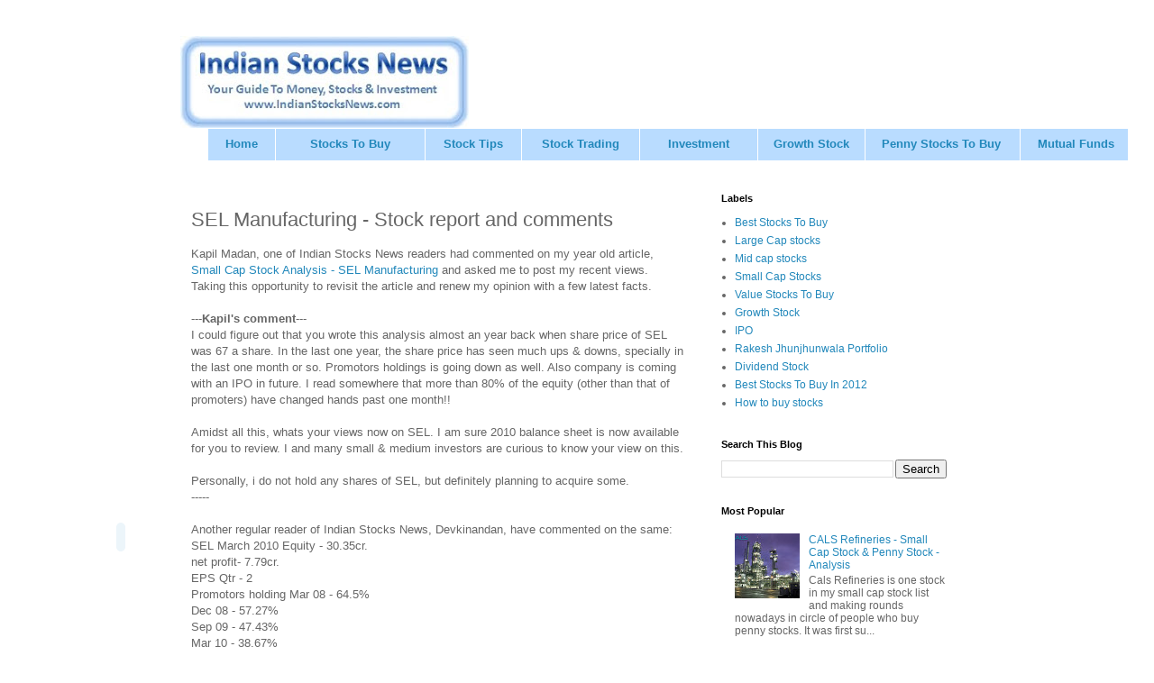

--- FILE ---
content_type: text/html; charset=UTF-8
request_url: https://www.indianstocksnews.com/2010/07/kapil-madan-one-of-indian-stocks-news.html
body_size: 15489
content:
<!DOCTYPE html>
<html class='v2' dir='ltr' lang='en' xmlns='http://www.w3.org/1999/xhtml' xmlns:b='http://www.google.com/2005/gml/b' xmlns:data='http://www.google.com/2005/gml/data' xmlns:expr='http://www.google.com/2005/gml/expr'>
<head>
<link href='https://www.blogger.com/static/v1/widgets/335934321-css_bundle_v2.css' rel='stylesheet' type='text/css'/>
<meta content='width=1100' name='viewport'/>
<meta content='text/html; charset=UTF-8' http-equiv='Content-Type'/>
<meta content='blogger' name='generator'/>
<link href='https://www.indianstocksnews.com/favicon.ico' rel='icon' type='image/x-icon'/>
<link href='https://www.indianstocksnews.com/2010/07/kapil-madan-one-of-indian-stocks-news.html' rel='canonical'/>
<link rel="alternate" type="application/atom+xml" title="IndianStocksNews.com - Atom" href="https://www.indianstocksnews.com/feeds/posts/default" />
<link rel="alternate" type="application/rss+xml" title="IndianStocksNews.com - RSS" href="https://www.indianstocksnews.com/feeds/posts/default?alt=rss" />
<link rel="service.post" type="application/atom+xml" title="IndianStocksNews.com - Atom" href="https://www.blogger.com/feeds/8250945142626504475/posts/default" />

<link rel="alternate" type="application/atom+xml" title="IndianStocksNews.com - Atom" href="https://www.indianstocksnews.com/feeds/6045063875369372562/comments/default" />
<!--Can't find substitution for tag [blog.ieCssRetrofitLinks]-->
<meta content='https://www.indianstocksnews.com/2010/07/kapil-madan-one-of-indian-stocks-news.html' property='og:url'/>
<meta content='SEL Manufacturing - Stock report and comments' property='og:title'/>
<meta content='' property='og:description'/>
<title>IndianStocksNews.com: SEL Manufacturing - Stock report and comments</title>
<script async='async' data-ad-client='ca-pub-1005180517787882' src='https://pagead2.googlesyndication.com/pagead/js/adsbygoogle.js'></script>
<style id='page-skin-1' type='text/css'><!--
/*
-----------------------------------------------
Blogger Template Style
Name:     Simple
Designer: Blogger
URL:      www.blogger.com
----------------------------------------------- */
/* Variable definitions
====================
<Variable name="keycolor" description="Main Color" type="color" default="#66bbdd"/>
<Group description="Page Text" selector="body">
<Variable name="body.font" description="Font" type="font"
default="normal normal 12px Arial, Tahoma, Helvetica, FreeSans, sans-serif"/>
<Variable name="body.text.color" description="Text Color" type="color" default="#222222"/>
</Group>
<Group description="Backgrounds" selector=".body-fauxcolumns-outer">
<Variable name="body.background.color" description="Outer Background" type="color" default="#66bbdd"/>
<Variable name="content.background.color" description="Main Background" type="color" default="#ffffff"/>
<Variable name="header.background.color" description="Header Background" type="color" default="transparent"/>
</Group>
<Group description="Links" selector=".main-outer">
<Variable name="link.color" description="Link Color" type="color" default="#2288bb"/>
<Variable name="link.visited.color" description="Visited Color" type="color" default="#888888"/>
<Variable name="link.hover.color" description="Hover Color" type="color" default="#33aaff"/>
</Group>
<Group description="Blog Title" selector=".header h1">
<Variable name="header.font" description="Font" type="font"
default="normal normal 60px Arial, Tahoma, Helvetica, FreeSans, sans-serif"/>
<Variable name="header.text.color" description="Title Color" type="color" default="#3399bb" />
</Group>
<Group description="Blog Description" selector=".header .description">
<Variable name="description.text.color" description="Description Color" type="color"
default="#777777" />
</Group>
<Group description="Tabs Text" selector=".tabs-inner .widget li a">
<Variable name="tabs.font" description="Font" type="font"
default="normal normal 14px Arial, Tahoma, Helvetica, FreeSans, sans-serif"/>
<Variable name="tabs.text.color" description="Text Color" type="color" default="#999999"/>
<Variable name="tabs.selected.text.color" description="Selected Color" type="color" default="#000000"/>
</Group>
<Group description="Tabs Background" selector=".tabs-outer .PageList">
<Variable name="tabs.background.color" description="Background Color" type="color" default="#f5f5f5"/>
<Variable name="tabs.selected.background.color" description="Selected Color" type="color" default="#eeeeee"/>
</Group>
<Group description="Post Title" selector="h3.post-title, .comments h4">
<Variable name="post.title.font" description="Font" type="font"
default="normal normal 22px Arial, Tahoma, Helvetica, FreeSans, sans-serif"/>
</Group>
<Group description="Date Header" selector=".date-header">
<Variable name="date.header.color" description="Text Color" type="color"
default="#666666"/>
<Variable name="date.header.background.color" description="Background Color" type="color"
default="transparent"/>
<Variable name="date.header.font" description="Text Font" type="font"
default="normal bold 11px Arial, Tahoma, Helvetica, FreeSans, sans-serif"/>
<Variable name="date.header.padding" description="Date Header Padding" type="string" default="inherit"/>
<Variable name="date.header.letterspacing" description="Date Header Letter Spacing" type="string" default="inherit"/>
<Variable name="date.header.margin" description="Date Header Margin" type="string" default="inherit"/>
</Group>
<Group description="Post Footer" selector=".post-footer">
<Variable name="post.footer.text.color" description="Text Color" type="color" default="#666666"/>
<Variable name="post.footer.background.color" description="Background Color" type="color"
default="#f9f9f9"/>
<Variable name="post.footer.border.color" description="Shadow Color" type="color" default="#eeeeee"/>
</Group>
<Group description="Gadgets" selector="h2">
<Variable name="widget.title.font" description="Title Font" type="font"
default="normal bold 11px Arial, Tahoma, Helvetica, FreeSans, sans-serif"/>
<Variable name="widget.title.text.color" description="Title Color" type="color" default="#000000"/>
<Variable name="widget.alternate.text.color" description="Alternate Color" type="color" default="#999999"/>
</Group>
<Group description="Images" selector=".main-inner">
<Variable name="image.background.color" description="Background Color" type="color" default="#ffffff"/>
<Variable name="image.border.color" description="Border Color" type="color" default="#eeeeee"/>
<Variable name="image.text.color" description="Caption Text Color" type="color" default="#666666"/>
</Group>
<Group description="Accents" selector=".content-inner">
<Variable name="body.rule.color" description="Separator Line Color" type="color" default="#eeeeee"/>
<Variable name="tabs.border.color" description="Tabs Border Color" type="color" default="transparent"/>
</Group>
<Variable name="body.background" description="Body Background" type="background"
color="#ffffff" default="$(color) none repeat scroll top left"/>
<Variable name="body.background.override" description="Body Background Override" type="string" default=""/>
<Variable name="body.background.gradient.cap" description="Body Gradient Cap" type="url"
default="url(https://resources.blogblog.com/blogblog/data/1kt/simple/gradients_light.png)"/>
<Variable name="body.background.gradient.tile" description="Body Gradient Tile" type="url"
default="url(https://resources.blogblog.com/blogblog/data/1kt/simple/body_gradient_tile_light.png)"/>
<Variable name="content.background.color.selector" description="Content Background Color Selector" type="string" default=".content-inner"/>
<Variable name="content.padding" description="Content Padding" type="length" default="10px" min="0" max="100px"/>
<Variable name="content.padding.horizontal" description="Content Horizontal Padding" type="length" default="10px" min="0" max="100px"/>
<Variable name="content.shadow.spread" description="Content Shadow Spread" type="length" default="40px" min="0" max="100px"/>
<Variable name="content.shadow.spread.webkit" description="Content Shadow Spread (WebKit)" type="length" default="5px" min="0" max="100px"/>
<Variable name="content.shadow.spread.ie" description="Content Shadow Spread (IE)" type="length" default="10px" min="0" max="100px"/>
<Variable name="main.border.width" description="Main Border Width" type="length" default="0" min="0" max="10px"/>
<Variable name="header.background.gradient" description="Header Gradient" type="url" default="none"/>
<Variable name="header.shadow.offset.left" description="Header Shadow Offset Left" type="length" default="-1px" min="-50px" max="50px"/>
<Variable name="header.shadow.offset.top" description="Header Shadow Offset Top" type="length" default="-1px" min="-50px" max="50px"/>
<Variable name="header.shadow.spread" description="Header Shadow Spread" type="length" default="1px" min="0" max="100px"/>
<Variable name="header.padding" description="Header Padding" type="length" default="30px" min="0" max="100px"/>
<Variable name="header.border.size" description="Header Border Size" type="length" default="1px" min="0" max="10px"/>
<Variable name="header.bottom.border.size" description="Header Bottom Border Size" type="length" default="1px" min="0" max="10px"/>
<Variable name="header.border.horizontalsize" description="Header Horizontal Border Size" type="length" default="0" min="0" max="10px"/>
<Variable name="description.text.size" description="Description Text Size" type="string" default="140%"/>
<Variable name="tabs.margin.top" description="Tabs Margin Top" type="length" default="0" min="0" max="100px"/>
<Variable name="tabs.margin.side" description="Tabs Side Margin" type="length" default="30px" min="0" max="100px"/>
<Variable name="tabs.background.gradient" description="Tabs Background Gradient" type="url"
default="url(https://resources.blogblog.com/blogblog/data/1kt/simple/gradients_light.png)"/>
<Variable name="tabs.border.width" description="Tabs Border Width" type="length" default="1px" min="0" max="10px"/>
<Variable name="tabs.bevel.border.width" description="Tabs Bevel Border Width" type="length" default="1px" min="0" max="10px"/>
<Variable name="post.margin.bottom" description="Post Bottom Margin" type="length" default="25px" min="0" max="100px"/>
<Variable name="image.border.small.size" description="Image Border Small Size" type="length" default="2px" min="0" max="10px"/>
<Variable name="image.border.large.size" description="Image Border Large Size" type="length" default="5px" min="0" max="10px"/>
<Variable name="page.width.selector" description="Page Width Selector" type="string" default=".region-inner"/>
<Variable name="page.width" description="Page Width" type="string" default="auto"/>
<Variable name="main.section.margin" description="Main Section Margin" type="length" default="15px" min="0" max="100px"/>
<Variable name="main.padding" description="Main Padding" type="length" default="15px" min="0" max="100px"/>
<Variable name="main.padding.top" description="Main Padding Top" type="length" default="30px" min="0" max="100px"/>
<Variable name="main.padding.bottom" description="Main Padding Bottom" type="length" default="30px" min="0" max="100px"/>
<Variable name="paging.background"
color="#ffffff"
description="Background of blog paging area" type="background"
default="transparent none no-repeat scroll top center"/>
<Variable name="footer.bevel" description="Bevel border length of footer" type="length" default="0" min="0" max="10px"/>
<Variable name="mobile.background.overlay" description="Mobile Background Overlay" type="string"
default="transparent none repeat scroll top left"/>
<Variable name="mobile.background.size" description="Mobile Background Size" type="string" default="auto"/>
<Variable name="mobile.button.color" description="Mobile Button Color" type="color" default="#ffffff" />
<Variable name="startSide" description="Side where text starts in blog language" type="automatic" default="left"/>
<Variable name="endSide" description="Side where text ends in blog language" type="automatic" default="right"/>
*/
/* Content
----------------------------------------------- */
body {
font: normal normal 12px 'Trebuchet MS', Trebuchet, Verdana, sans-serif;
color: #666666;
background: #ffffff none repeat scroll top left;
padding: 0 0 0 0;
}
html body .region-inner {
min-width: 0;
max-width: 100%;
width: auto;
}
h2 {
font-size: 22px;
}
a:link {
text-decoration:none;
color: #2288bb;
}
a:visited {
text-decoration:none;
color: #888888;
}
a:hover {
text-decoration:underline;
color: #33aaff;
}
.body-fauxcolumn-outer .fauxcolumn-inner {
background: transparent none repeat scroll top left;
_background-image: none;
}
.body-fauxcolumn-outer .cap-top {
position: absolute;
z-index: 1;
height: 400px;
width: 100%;
}
.body-fauxcolumn-outer .cap-top .cap-left {
width: 100%;
background: transparent none repeat-x scroll top left;
_background-image: none;
}
.content-outer {
-moz-box-shadow: 0 0 0 rgba(0, 0, 0, .15);
-webkit-box-shadow: 0 0 0 rgba(0, 0, 0, .15);
-goog-ms-box-shadow: 0 0 0 #333333;
box-shadow: 0 0 0 rgba(0, 0, 0, .15);
margin-bottom: 1px;
}
.content-inner {
padding: 10px 40px;
}
.content-inner {
background-color: #ffffff;
}
/* Header
----------------------------------------------- */
.header-outer {
background: transparent none repeat-x scroll 0 -400px;
_background-image: none;
}
.Header h1 {
font: normal normal 40px 'Trebuchet MS',Trebuchet,Verdana,sans-serif;
color: #000000;
text-shadow: 0 0 0 rgba(0, 0, 0, .2);
}
.Header h1 a {
color: #000000;
}
.Header .description {
font-size: 18px;
color: #000000;
}
.header-inner .Header .titlewrapper {
padding: 22px 0;
}
.header-inner .Header .descriptionwrapper {
padding: 0 0;
}
/* Tabs
----------------------------------------------- */
.tabs-inner .section:first-child {
border-top: 0 solid #dddddd;
}
.tabs-inner .section:first-child ul {
margin-top: -1px;
border-top: 1px solid #dddddd;
border-left: 1px solid #dddddd;
border-right: 1px solid #dddddd;
}
.tabs-inner .widget ul {
background: transparent none repeat-x scroll 0 -800px;
_background-image: none;
border-bottom: 1px solid #dddddd;
margin-top: 0;
margin-left: -30px;
margin-right: -30px;
}
.tabs-inner .widget li a {
display: inline-block;
padding: .6em 1em;
font: normal normal 12px 'Trebuchet MS', Trebuchet, Verdana, sans-serif;
color: #000000;
border-left: 1px solid #ffffff;
border-right: 1px solid #dddddd;
}
.tabs-inner .widget li:first-child a {
border-left: none;
}
.tabs-inner .widget li.selected a, .tabs-inner .widget li a:hover {
color: #000000;
background-color: #eeeeee;
text-decoration: none;
}
/* Columns
----------------------------------------------- */
.main-outer {
border-top: 0 solid transparent;
}
.fauxcolumn-left-outer .fauxcolumn-inner {
border-right: 1px solid transparent;
}
.fauxcolumn-right-outer .fauxcolumn-inner {
border-left: 1px solid transparent;
}
/* Headings
----------------------------------------------- */
div.widget > h2,
div.widget h2.title {
margin: 0 0 1em 0;
font: normal bold 11px 'Trebuchet MS',Trebuchet,Verdana,sans-serif;
color: #000000;
}
/* Widgets
----------------------------------------------- */
.widget .zippy {
color: #999999;
text-shadow: 2px 2px 1px rgba(0, 0, 0, .1);
}
.widget .popular-posts ul {
list-style: none;
}
/* Posts
----------------------------------------------- */
h2.date-header {
font: normal bold 11px Arial, Tahoma, Helvetica, FreeSans, sans-serif;
}
.date-header span {
background-color: #bbbbbb;
color: #ffffff;
padding: 0.4em;
letter-spacing: 3px;
margin: inherit;
}
.main-inner {
padding-top: 35px;
padding-bottom: 65px;
}
.main-inner .column-center-inner {
padding: 0 0;
}
.main-inner .column-center-inner .section {
margin: 0 1em;
}
.post {
margin: 0 0 45px 0;
}
h3.post-title, .comments h4 {
font: normal normal 22px 'Trebuchet MS',Trebuchet,Verdana,sans-serif;
margin: .75em 0 0;
}
.post-body {
font-size: 110%;
line-height: 1.4;
position: relative;
}
.post-body img, .post-body .tr-caption-container, .Profile img, .Image img,
.BlogList .item-thumbnail img {
padding: 2px;
background: #ffffff;
border: 1px solid #eeeeee;
-moz-box-shadow: 1px 1px 5px rgba(0, 0, 0, .1);
-webkit-box-shadow: 1px 1px 5px rgba(0, 0, 0, .1);
box-shadow: 1px 1px 5px rgba(0, 0, 0, .1);
}
.post-body img, .post-body .tr-caption-container {
padding: 5px;
}
.post-body .tr-caption-container {
color: #666666;
}
.post-body .tr-caption-container img {
padding: 0;
background: transparent;
border: none;
-moz-box-shadow: 0 0 0 rgba(0, 0, 0, .1);
-webkit-box-shadow: 0 0 0 rgba(0, 0, 0, .1);
box-shadow: 0 0 0 rgba(0, 0, 0, .1);
}
.post-header {
margin: 0 0 1.5em;
line-height: 1.6;
font-size: 90%;
}
.post-footer {
margin: 20px -2px 0;
padding: 5px 10px;
color: #666666;
background-color: #eeeeee;
border-bottom: 1px solid #eeeeee;
line-height: 1.6;
font-size: 90%;
}
#comments .comment-author {
padding-top: 1.5em;
border-top: 1px solid transparent;
background-position: 0 1.5em;
}
#comments .comment-author:first-child {
padding-top: 0;
border-top: none;
}
.avatar-image-container {
margin: .2em 0 0;
}
#comments .avatar-image-container img {
border: 1px solid #eeeeee;
}
/* Comments
----------------------------------------------- */
.comments .comments-content .icon.blog-author {
background-repeat: no-repeat;
background-image: url([data-uri]);
}
.comments .comments-content .loadmore a {
border-top: 1px solid #999999;
border-bottom: 1px solid #999999;
}
.comments .comment-thread.inline-thread {
background-color: #eeeeee;
}
.comments .continue {
border-top: 2px solid #999999;
}
/* Accents
---------------------------------------------- */
.section-columns td.columns-cell {
border-left: 1px solid transparent;
}
.blog-pager {
background: transparent url(https://resources.blogblog.com/blogblog/data/1kt/simple/paging_dot.png) repeat-x scroll top center;
}
.blog-pager-older-link, .home-link,
.blog-pager-newer-link {
background-color: #ffffff;
padding: 5px;
}
.footer-outer {
border-top: 1px dashed #bbbbbb;
}
/* Mobile
----------------------------------------------- */
body.mobile  {
background-size: auto;
}
.mobile .body-fauxcolumn-outer {
background: transparent none repeat scroll top left;
}
.mobile .body-fauxcolumn-outer .cap-top {
background-size: 100% auto;
}
.mobile .content-outer {
-webkit-box-shadow: 0 0 3px rgba(0, 0, 0, .15);
box-shadow: 0 0 3px rgba(0, 0, 0, .15);
}
.mobile .tabs-inner .widget ul {
margin-left: 0;
margin-right: 0;
}
.mobile .post {
margin: 0;
}
.mobile .main-inner .column-center-inner .section {
margin: 0;
}
.mobile .date-header span {
padding: 0.1em 10px;
margin: 0 -10px;
}
.mobile h3.post-title {
margin: 0;
}
.mobile .blog-pager {
background: transparent none no-repeat scroll top center;
}
.mobile .footer-outer {
border-top: none;
}
.mobile .main-inner, .mobile .footer-inner {
background-color: #ffffff;
}
.mobile-index-contents {
color: #666666;
}
.mobile-link-button {
background-color: #2288bb;
}
.mobile-link-button a:link, .mobile-link-button a:visited {
color: #ffffff;
}
.mobile .tabs-inner .section:first-child {
border-top: none;
}
.mobile .tabs-inner .PageList .widget-content {
background-color: #eeeeee;
color: #000000;
border-top: 1px solid #dddddd;
border-bottom: 1px solid #dddddd;
}
.mobile .tabs-inner .PageList .widget-content .pagelist-arrow {
border-left: 1px solid #dddddd;
}

--></style>
<style id='template-skin-1' type='text/css'><!--
body {
min-width: 960px;
}
.content-outer, .content-fauxcolumn-outer, .region-inner {
min-width: 960px;
max-width: 960px;
_width: 960px;
}
.main-inner .columns {
padding-left: 0;
padding-right: 310px;
}
.main-inner .fauxcolumn-center-outer {
left: 0;
right: 310px;
/* IE6 does not respect left and right together */
_width: expression(this.parentNode.offsetWidth -
parseInt("0") -
parseInt("310px") + 'px');
}
.main-inner .fauxcolumn-left-outer {
width: 0;
}
.main-inner .fauxcolumn-right-outer {
width: 310px;
}
.main-inner .column-left-outer {
width: 0;
right: 100%;
margin-left: -0;
}
.main-inner .column-right-outer {
width: 310px;
margin-right: -310px;
}
#layout {
min-width: 0;
}
#layout .content-outer {
min-width: 0;
width: 800px;
}
#layout .region-inner {
min-width: 0;
width: auto;
}
body#layout div.add_widget {
padding: 8px;
}
body#layout div.add_widget a {
margin-left: 32px;
}
--></style>
<link href='https://www.blogger.com/dyn-css/authorization.css?targetBlogID=8250945142626504475&amp;zx=ab583b57-c23d-431d-9054-e9d2a1fea6fa' media='none' onload='if(media!=&#39;all&#39;)media=&#39;all&#39;' rel='stylesheet'/><noscript><link href='https://www.blogger.com/dyn-css/authorization.css?targetBlogID=8250945142626504475&amp;zx=ab583b57-c23d-431d-9054-e9d2a1fea6fa' rel='stylesheet'/></noscript>
<meta name='google-adsense-platform-account' content='ca-host-pub-1556223355139109'/>
<meta name='google-adsense-platform-domain' content='blogspot.com'/>

</head>
<body class='loading'>
<div class='navbar no-items section' id='navbar' name='Navbar'>
</div>
<div class='body-fauxcolumns'>
<div class='fauxcolumn-outer body-fauxcolumn-outer'>
<div class='cap-top'>
<div class='cap-left'></div>
<div class='cap-right'></div>
</div>
<div class='fauxborder-left'>
<div class='fauxborder-right'></div>
<div class='fauxcolumn-inner'>
</div>
</div>
<div class='cap-bottom'>
<div class='cap-left'></div>
<div class='cap-right'></div>
</div>
</div>
</div>
<div class='content'>
<div class='content-fauxcolumns'>
<div class='fauxcolumn-outer content-fauxcolumn-outer'>
<div class='cap-top'>
<div class='cap-left'></div>
<div class='cap-right'></div>
</div>
<div class='fauxborder-left'>
<div class='fauxborder-right'></div>
<div class='fauxcolumn-inner'>
</div>
</div>
<div class='cap-bottom'>
<div class='cap-left'></div>
<div class='cap-right'></div>
</div>
</div>
</div>
<div class='content-outer'>
<div class='content-cap-top cap-top'>
<div class='cap-left'></div>
<div class='cap-right'></div>
</div>
<div class='fauxborder-left content-fauxborder-left'>
<div class='fauxborder-right content-fauxborder-right'></div>
<div class='content-inner'>
<header>
<div class='header-outer'>
<div class='header-cap-top cap-top'>
<div class='cap-left'></div>
<div class='cap-right'></div>
</div>
<div class='fauxborder-left header-fauxborder-left'>
<div class='fauxborder-right header-fauxborder-right'></div>
<div class='region-inner header-inner'>
<div class='header section' id='header' name='Header'><div class='widget Header' data-version='1' id='Header1'>
<div id='header-inner'>
<a href='https://www.indianstocksnews.com/' style='display: block'>
<img alt='IndianStocksNews.com' height='102px; ' id='Header1_headerimg' src='https://blogger.googleusercontent.com/img/b/R29vZ2xl/AVvXsEhfNSo_R0a_1NyMGoxGA76f35d37pdwCEZs8sTgycM3V3A25dfGLk-mRjD7Wp16UCxHfsEpgQkpsmKvd52jDNWqmwRfxpUpDDP8bQ6DIT1RvIYlnH33xSWZGv3QzDLaVgLTwHyDhreuJcJb/s1600/Indian+Stocks+News+-+Best+Stocks+To+Buy.JPG' style='display: block' width='320px; '/>
</a>
</div>
</div></div>
</div>
</div>
<div class='header-cap-bottom cap-bottom'>
<div class='cap-left'></div>
<div class='cap-right'></div>
</div>
</div>
</header>
<div class='tabs-outer'>
<div class='tabs-cap-top cap-top'>
<div class='cap-left'></div>
<div class='cap-right'></div>
</div>
<div class='fauxborder-left tabs-fauxborder-left'>
<div class='fauxborder-right tabs-fauxborder-right'></div>
<div class='region-inner tabs-inner'>
<div class='tabs section' id='crosscol' name='Cross-Column'><div class='widget HTML' data-version='1' id='HTML5'>
<div class='widget-content'>
<table border="0" width="1022" cellspacing="1" cellpadding="5">
  <tr bgcolor="#B9DCFF" align="center"> 
    <td valign="middle" width="53" height="25"><font color="#FFFFFF"><strong><font face="Geneva, Arial, Helvetica, sans-serif" size="2"><a style="text-decoration: none" href="http://www.Indianstocksnews.com">Home</a></font></strong></font></td>
    <td valign="middle" width="130" height="25"><font color="#FFFFFF"><strong><font face="Geneva, Arial, Helvetica, sans-serif" size="2"><a color="#FFFFFF" style="text-decoration: none" href="http://www.indianstocksnews.com/2012/01/best-stocks-to-buy-in-2012.html">Stocks To Buy</a></font></strong></font></td>
    <td valign="middle" width="80" height="25"><font color="#FFFFFF"><strong><font face="Geneva, Arial, Helvetica, sans-serif" size="2"><a style="text-decoration: none" href="http://www.indianstocksnews.com/p/stock-market-trading-tips-buy-stocks.html">      Stock Tips</a></font></strong></font></td>    <td valign="middle" width="100" height="25"><font color="#FFFFFF"><strong><font face="Geneva, Arial, Helvetica, sans-serif" size="2"><a style="text-decoration: none" href="http://www.indianstocksnews.com/search/label/Stock%20Trading">Stock Trading</a></font></strong></font></td>
    <td valign="middle" width="100" height="25"><font color="#FFFFFF"><strong><font face="Geneva, Arial, Helvetica, sans-serif" size="2"><a style="text-decoration: none" href="http://www.indianstocksnews.com/search/label/Investment%20Management">Investment   </a></font></strong></font></td> <td valign="middle" width="90" height="25"><font color="#FFFFFF"><strong><font face="Geneva, Arial, Helvetica, sans-serif" size="2"><a style="text-decoration: none" href="http://www.indianstocksnews.com/search/label/Growth%20Stock">Growth Stock</a></font></strong></font></td>
<td valign="middle" width="134" height="25"><font face="Geneva, Arial, Helvetica, sans-serif" color="#FFFFFF" size="2"><strong><a style="text-decoration: none" href="http://www.indianstocksnews.com/search/label/Penny%20Stocks%20To%20Buy">Penny   Stocks To Buy</a></strong>&nbsp;</font></td>
    <td valign="middle" width="90" height="25"><font face="Geneva, Arial, Helvetica, sans-serif" color="#FFFFFF" size="2">&nbsp;<strong><a style="text-decoration: none" href="http://www.indianstocksnews.com/search/label/Mutual%20Funds">Mutual 
      Funds</a></strong></font></td>
    </tr>
</table>
</div>
<div class='clear'></div>
</div></div>
<div class='tabs no-items section' id='crosscol-overflow' name='Cross-Column 2'></div>
</div>
</div>
<div class='tabs-cap-bottom cap-bottom'>
<div class='cap-left'></div>
<div class='cap-right'></div>
</div>
</div>
<div class='main-outer'>
<div class='main-cap-top cap-top'>
<div class='cap-left'></div>
<div class='cap-right'></div>
</div>
<div class='fauxborder-left main-fauxborder-left'>
<div class='fauxborder-right main-fauxborder-right'></div>
<div class='region-inner main-inner'>
<div class='columns fauxcolumns'>
<div class='fauxcolumn-outer fauxcolumn-center-outer'>
<div class='cap-top'>
<div class='cap-left'></div>
<div class='cap-right'></div>
</div>
<div class='fauxborder-left'>
<div class='fauxborder-right'></div>
<div class='fauxcolumn-inner'>
</div>
</div>
<div class='cap-bottom'>
<div class='cap-left'></div>
<div class='cap-right'></div>
</div>
</div>
<div class='fauxcolumn-outer fauxcolumn-left-outer'>
<div class='cap-top'>
<div class='cap-left'></div>
<div class='cap-right'></div>
</div>
<div class='fauxborder-left'>
<div class='fauxborder-right'></div>
<div class='fauxcolumn-inner'>
</div>
</div>
<div class='cap-bottom'>
<div class='cap-left'></div>
<div class='cap-right'></div>
</div>
</div>
<div class='fauxcolumn-outer fauxcolumn-right-outer'>
<div class='cap-top'>
<div class='cap-left'></div>
<div class='cap-right'></div>
</div>
<div class='fauxborder-left'>
<div class='fauxborder-right'></div>
<div class='fauxcolumn-inner'>
</div>
</div>
<div class='cap-bottom'>
<div class='cap-left'></div>
<div class='cap-right'></div>
</div>
</div>
<!-- corrects IE6 width calculation -->
<div class='columns-inner'>
<div class='column-center-outer'>
<div class='column-center-inner'>
<div class='main section' id='main' name='Main'><div class='widget Blog' data-version='1' id='Blog1'>
<div class='blog-posts hfeed'>

          <div class="date-outer">
        

          <div class="date-posts">
        
<div class='post-outer'>
<div class='post hentry uncustomized-post-template' itemprop='blogPost' itemscope='itemscope' itemtype='http://schema.org/BlogPosting'>
<meta content='8250945142626504475' itemprop='blogId'/>
<meta content='6045063875369372562' itemprop='postId'/>
<a name='6045063875369372562'></a>
<h3 class='post-title entry-title' itemprop='name'>
SEL Manufacturing - Stock report and comments
</h3>
<div class='post-header'>
<div class='post-header-line-1'></div>
</div>
<div class='post-body entry-content' id='post-body-6045063875369372562' itemprop='description articleBody'>
Kapil Madan, one of Indian Stocks News readers had commented on my year old article, <a href="http://www.indianstocksnews.com/2009/08/small-cap-stock-analysis-sel.html" target="_blank">Small Cap Stock Analysis - SEL Manufacturing</a> and asked me to post my recent views. Taking this opportunity to revisit the article and renew my opinion with a few latest facts.<br /><span id="fullpost"><br />---<span style="font-weight: bold;">Kapil's comment</span>---<br />I could figure out that you wrote this analysis almost an year back when share price of SEL was 67 a share. In the last one year, the share price has seen much ups &amp; downs, specially in the last one month or so. Promotors holdings is going down as well. Also company is coming with an IPO in future. I read somewhere that more than 80% of the equity (other than that of promoters) have changed hands past one month!!<br /><br />Amidst all this, whats your views now on SEL. I am sure 2010 balance sheet is now available for you to review. I and many small &amp; medium investors are curious to know your view on this.<br /><br />Personally, i do not hold any shares of SEL, but definitely planning to acquire some.<br />-----<br /><br />Another regular reader of Indian Stocks News, Devkinandan, have commented on the same:<br />SEL March 2010 Equity - 30.35cr.<br />net profit- 7.79cr.<br />EPS Qtr - 2<br />Promotors holding Mar 08 - 64.5%<br />Dec 08 - 57.27%<br />Sep 09 - 47.43%<br />Mar 10 - 38.67%<br />Promotors lagatar apni holding decreas kar raha hai.March 10 quarter ka net proffit March 09 aur Dec 09 ke adhe se bhi kam hai.DEBT ke bare main Vinay Bhai ne bataya hi hai.<br />-----<br /><br />I just had a look at SEL's latest result ... it says that promoters shareholding is now 19.45% (yes ..it is nineteen). Promoters shareholding is 19.45% and rest 80.55% is with aam aadami (retail investor).<br /><br />You may have a look at the <a href="http://www.bseindia.com/xml-data/corpfiling/AttachHis/SEL_Manufacturing_Company_Ltd1_260710_Rst.pdf" target="_blank">latest SEL manufacturing Results here</a>.<br /><br />The debt on company in March 2009 was Rs. 623 crores. I do not know how much it is in 2010 as I did not get to see it anywhere. But I did get to see that Rs. 34.50 crores was the interest paid by company on it's debt as on DEC. 09 in nine months result.<br /><br />As Devkinandan has pointed out about constantly decreasing promoters shareholding and looking at the latest figures, I don't know why anyone would like to risk one's hard earned money to buy stocks of SEL Manufacturing. Do you want to help promoters in offloading their stocks?<br /><br /></span>
<div style='clear: both;'></div>
</div>
<div class='post-footer'>
<div class='post-footer-line post-footer-line-1'>
<span class='post-author vcard'>
</span>
<span class='post-timestamp'>
</span>
<span class='post-comment-link'>
</span>
<span class='post-icons'>
<span class='item-action'>
<a href='https://www.blogger.com/email-post/8250945142626504475/6045063875369372562' title='Email Post'>
<img alt='' class='icon-action' height='13' src='https://resources.blogblog.com/img/icon18_email.gif' width='18'/>
</a>
</span>
</span>
<div class='post-share-buttons goog-inline-block'>
</div>
</div>
<div class='post-footer-line post-footer-line-2'>
<span class='post-labels'>
Labels:
<a href='https://www.indianstocksnews.com/search/label/Small%20Cap%20Stocks' rel='tag'>Small Cap Stocks</a>
</span>
</div>
<div class='post-footer-line post-footer-line-3'>
<span class='post-location'>
</span>
</div>
</div>
</div>
<div class='comments' id='comments'>
<a name='comments'></a>
</div>
</div>

        </div></div>
      
</div>
<div class='blog-pager' id='blog-pager'>
<span id='blog-pager-newer-link'>
<a class='blog-pager-newer-link' href='https://www.indianstocksnews.com/2010/07/stock-report-tcs-after-recent-results.html' id='Blog1_blog-pager-newer-link' title='Newer Post'>Newer Post</a>
</span>
<span id='blog-pager-older-link'>
<a class='blog-pager-older-link' href='https://www.indianstocksnews.com/2010/07/why-did-hero-honda-stock-lost-so-much.html' id='Blog1_blog-pager-older-link' title='Older Post'>Older Post</a>
</span>
<a class='home-link' href='https://www.indianstocksnews.com/'>Home</a>
</div>
<div class='clear'></div>
<div class='post-feeds'>
</div>
</div><div class='widget HTML' data-version='1' id='HTML19'>
<div class='widget-content'>
<!-- floating page sharers Start bloggersentral.com-->
<style type="text/css">
#pageshare {position:fixed; bottom:15%; margin-left:-83px; float:left; border-radius:5px;-moz-border-radius:5px;-webkit-border-radius:5px;background-color:#ECF5FA;padding:0 0 2px 0;z-index:10;}
#pageshare .sbutton {float:left;clear:both;margin:5px 5px 2px 5px;}
.fb_share_count_top {width:48px !important;}
.fb_share_count_top, .fb_share_count_inner {-moz-border-radius:3px;-webkit-border-radius:3px;}
.FBConnectButton_Small, .FBConnectButton_RTL_Small {width:49px !important; -moz-border-radius:3px;/*bs-fsmsb*/-webkit-border-radius:3px;}
.FBConnectButton_Small .FBConnectButton_Text {padding:2px 2px 3px !important;-moz-border-radius:3px;-webkit-border-radius:3px;font-size:8px;}
</style>
<div id='pageshare' title="Like/Share What You Are Reading on IndianStocksNews.com">

<div class='sbutton'>
<div id="fb-root"></div><script src="//connect.facebook.net/en_US/all.js#appId=194728803919125&amp;xfbml=1"></script><fb:like href="" send="true" layout="box_count" width="48" show_faces="false" font="verdana"></fb:like>
</div>

<div class='sbutton' id='gplusone'>
<script type="text/javascript" src="https://apis.google.com/js/plusone.js"></script>
<g:plusone size="tall"></g:plusone>
</div>

<!-- floating page sharers End --></div>
</div>
<div class='clear'></div>
</div></div>
</div>
</div>
<div class='column-left-outer'>
<div class='column-left-inner'>
<aside>
</aside>
</div>
</div>
<div class='column-right-outer'>
<div class='column-right-inner'>
<aside>
<div class='sidebar section' id='sidebar-right-1'><div class='widget Label' data-version='1' id='Label1'>
<h2>Labels</h2>
<div class='widget-content list-label-widget-content'>
<ul>
<li>
<a dir='ltr' href='https://www.indianstocksnews.com/search/label/Best%20Stocks%20To%20Buy'>Best Stocks To Buy</a>
</li>
<li>
<a dir='ltr' href='https://www.indianstocksnews.com/search/label/Large%20Cap%20stocks'>Large Cap stocks</a>
</li>
<li>
<a dir='ltr' href='https://www.indianstocksnews.com/search/label/Mid%20cap%20stocks'>Mid cap stocks</a>
</li>
<li>
<a dir='ltr' href='https://www.indianstocksnews.com/search/label/Small%20Cap%20Stocks'>Small Cap Stocks</a>
</li>
<li>
<a dir='ltr' href='https://www.indianstocksnews.com/search/label/Value%20Stocks%20To%20Buy'>Value Stocks To Buy</a>
</li>
<li>
<a dir='ltr' href='https://www.indianstocksnews.com/search/label/Growth%20Stock'>Growth Stock</a>
</li>
<li>
<a dir='ltr' href='https://www.indianstocksnews.com/search/label/IPO'>IPO</a>
</li>
<li>
<a dir='ltr' href='https://www.indianstocksnews.com/search/label/Rakesh%20Jhunjhunwala%20Portfolio'>Rakesh Jhunjhunwala Portfolio</a>
</li>
<li>
<a dir='ltr' href='https://www.indianstocksnews.com/search/label/Dividend%20Stock'>Dividend Stock</a>
</li>
<li>
<a dir='ltr' href='https://www.indianstocksnews.com/search/label/Best%20Stocks%20To%20Buy%20In%202012'>Best Stocks To Buy In 2012</a>
</li>
<li>
<a dir='ltr' href='https://www.indianstocksnews.com/search/label/How%20to%20buy%20stocks'>How to buy stocks</a>
</li>
</ul>
<div class='clear'></div>
</div>
</div><div class='widget BlogSearch' data-version='1' id='BlogSearch1'>
<h2 class='title'>Search This Blog</h2>
<div class='widget-content'>
<div id='BlogSearch1_form'>
<form action='https://www.indianstocksnews.com/search' class='gsc-search-box' target='_top'>
<table cellpadding='0' cellspacing='0' class='gsc-search-box'>
<tbody>
<tr>
<td class='gsc-input'>
<input autocomplete='off' class='gsc-input' name='q' size='10' title='search' type='text' value=''/>
</td>
<td class='gsc-search-button'>
<input class='gsc-search-button' title='search' type='submit' value='Search'/>
</td>
</tr>
</tbody>
</table>
</form>
</div>
</div>
<div class='clear'></div>
</div><div class='widget PopularPosts' data-version='1' id='PopularPosts1'>
<h2>Most Popular</h2>
<div class='widget-content popular-posts'>
<ul>
<li>
<div class='item-content'>
<div class='item-thumbnail'>
<a href='https://www.indianstocksnews.com/2009/09/cals-refineries-multibagger-penny-stock.html' target='_blank'>
<img alt='' border='0' src='https://blogger.googleusercontent.com/img/b/R29vZ2xl/AVvXsEglcS52pCMSvdro4TCFlr_WDbk0SqyogOz_XSzqwH_hbsSqsqsxAVwt3Vd-lNRrLThOYEHKC1XKTD9P72m-PqgT_8XoDkkTEtXtoKFlWfdPAsNi-Ch3VpBVN_dOCDNCXw6aywn4jTjMT60b/w72-h72-p-k-no-nu/Cals+Refineries+-+Multibagger+Penny+Stock+To+Buy.jpg'/>
</a>
</div>
<div class='item-title'><a href='https://www.indianstocksnews.com/2009/09/cals-refineries-multibagger-penny-stock.html'>CALS Refineries - Small Cap Stock & Penny Stock - Analysis</a></div>
<div class='item-snippet'>Cals Refineries is one stock in my small cap stock list and making rounds nowadays in circle of people who buy penny stocks. It was first su...</div>
</div>
<div style='clear: both;'></div>
</li>
<li>
<div class='item-content'>
<div class='item-title'><a href='https://www.indianstocksnews.com/2014/12/buy-ipo-of-monte-carlo-fashions-as.html'>Buy IPO of Monte Carlo Fashions as medium-long term investment</a></div>
<div class='item-snippet'> I am sure many of you, especially the ones from North India, would have been wearing Monte Carlo sweaters since long. If not, at lease you ...</div>
</div>
<div style='clear: both;'></div>
</li>
<li>
<div class='item-content'>
<div class='item-thumbnail'>
<a href='https://www.indianstocksnews.com/2013/06/e-dynamics-solutions-ipo-are-you.html' target='_blank'>
<img alt='' border='0' src='https://blogger.googleusercontent.com/img/b/R29vZ2xl/AVvXsEjJ_S4OyrycgrKO_8TQmHPOvEMadPK67Sn-k_Gkb_W6TmOEBqkWQVbAYiZshFcOT-tA6E9dOFwEWBMxdYXLUw98ManbOKw4A2Lnu3ACAV_KAKa4eeaxagNZ01xjw1xvOfzAQa5nhvHOFhQI/w72-h72-p-k-no-nu/e-dynamics_solutions_IPO.JPG'/>
</a>
</div>
<div class='item-title'><a href='https://www.indianstocksnews.com/2013/06/e-dynamics-solutions-ipo-are-you.html'>e-Dynamics Solutions IPO - Are You Planning To Invest? </a></div>
<div class='item-snippet'> Are you planning to buy IPO of e-Dynamics? I just read few details of e-Dynamics IPO and could not resist to post it for IndianStocksNews.c...</div>
</div>
<div style='clear: both;'></div>
</li>
<li>
<div class='item-content'>
<div class='item-title'><a href='https://www.indianstocksnews.com/2012/01/best-stocks-to-buy-in-2012.html'>Best Stocks To Buy Now in 2012</a></div>
<div class='item-snippet'>Welcome 2012. Year 2011 was the year most investors would like leave behind in memories as soon as possible. It was an year of high volatili...</div>
</div>
<div style='clear: both;'></div>
</li>
<li>
<div class='item-content'>
<div class='item-thumbnail'>
<a href='https://www.indianstocksnews.com/2009/06/monthly-income-scheme-mis-from-post.html' target='_blank'>
<img alt='' border='0' src='https://blogger.googleusercontent.com/img/b/R29vZ2xl/AVvXsEjMWs6KZNWTphcAP8gXgKGWXgJ6Ob6ko7oHhAk2BsbHIFGZVywV_6vcaaqVEyK-1LXkDPgAb6My_7N68siieEd4Dzb2uKQN2ZfYRxuXmmxcK3vjzim_fiIGi-WQp-aeQ8_-Hcg3CzwkLuO0/w72-h72-p-k-no-nu/Post+Office+India+-+Safe+Investment+plan.gif'/>
</a>
</div>
<div class='item-title'><a href='https://www.indianstocksnews.com/2009/06/monthly-income-scheme-mis-from-post.html'>Monthly Income Scheme (MIS) From Post Office India - Safe Investment Plan</a></div>
<div class='item-snippet'>The Post Office&#8217;s Monthly Income Scheme (MIS)  is a blessing for investors in times of falling deposit rates. A higher interest rate of 8% a...</div>
</div>
<div style='clear: both;'></div>
</li>
</ul>
<div class='clear'></div>
</div>
</div><div class='widget HTML' data-version='1' id='HTML9'>
<h2 class='title'>Featured Articles &amp; Categories</h2>
<div class='widget-content'>
<table style="WIDTH: 100%; BORDER-COLLAPSE: collapse" cellspacing="5" cellpadding="5">
           <tbody>
             <tr>
               <td style="VERTICAL-ALIGN: top">
                 <table style="WIDTH: 100%; BORDER-COLLAPSE: collapse" cellspacing="1" cellpadding="1">
                   <tbody>
                     <tr>
                       <td style="VERTICAL-ALIGN: top">
                         <p><a style="COLOR: #dcdcdc; TEXT-DECORATION: none" href="http://www.indianstocksnews.com/2012/01/best-stocks-to-buy-in-2012.html" title="Checkout all Best stocks to buy now in 2011"><span style="FONT-SIZE: 10pt; COLOR: #000080; FONT-FAMILY: Arial">Stocks to Buy</span></a> </p></td>
                    </tr>
                     <tr>
                       <td style="VERTICAL-ALIGN: top">
                         <p><a style="COLOR: #dcdcdc; TEXT-DECORATION: none" href="http://www.indianstocksnews.com/search/label/Dividend%20Stock" title="View all Stocks to Buy In 2010"><span style="FONT-SIZE: 10pt; COLOR: #000080; FONT-FAMILY: Arial">Dividend Stocks</span></a> </p></td>
                    </tr>
                     <tr>
                       <td style="VERTICAL-ALIGN: top">
                         <p><a style="COLOR: #dcdcdc; TEXT-DECORATION: none" href="http://www.indianstocksnews.com/search/label/Growth%20Stock" title="View all Growth Stocks"><span style="FONT-SIZE: 10pt; COLOR: #000080; FONT-FAMILY: Arial">Growth Stocks</span></a> </p></td>
                    </tr>
                     <tr>
                       <td style="VERTICAL-ALIGN: top">
                         <p><a style="COLOR: #dcdcdc; TEXT-DECORATION: none" href="http://www.indianstocksnews.com/search/label/Penny%20Stocks%20To%20Buy" title="View all Penny Stocks To Buy"><span style="FONT-SIZE: 10pt; COLOR: #000080; FONT-FAMILY: Arial">Penny Stocks To Buy</span></a> </p></td>
                    </tr>
                     <tr>
                       <td style="VERTICAL-ALIGN: top">
                         <p><a style="COLOR: #dcdcdc; TEXT-DECORATION: none" href="http://www.indianstocksnews.com/2010/07/rakesh-jhunjhunwala-portfolio.html" title="Checkout all stocks in Rakesh Jhunjhunwala Portfolio"><span style="FONT-SIZE: 10pt; COLOR: #000080; FONT-FAMILY: Arial">Rakesh Jhunjhunwala Portfolio</span></a> </p></td>
                    </tr>
                  </tbody>
                </table></td>
               <td style="VERTICAL-ALIGN: top">
                 <table style="WIDTH: 100%; BORDER-COLLAPSE: collapse" cellspacing="1" cellpadding="1">
                   <tbody>
                     <tr>
                       <td style="VERTICAL-ALIGN: top">
                         <p><a style="COLOR: #dcdcdc; TEXT-DECORATION: none" href="http://www.indianstocksnews.com/search/label/Value%20Stocks%20To%20Buy" title="View all posts filed under Value Stocks to Buy"><span style="FONT-SIZE: 10pt; COLOR: #000080; FONT-FAMILY: Arial">Value Stocks to Buy</span></a> </p></td>
                    </tr>
                     <tr>
                       <td style="VERTICAL-ALIGN: top">
                         <p><a style="COLOR: #dcdcdc; TEXT-DECORATION: none" href="http://www.indianstocksnews.com/search/label/Rakesh%20Jhunjhunwala%20Portfolio" title="Checkout all information on legendary Indian investor Rakesh Jhunjhunwala and his stocks portfolio"><span style="FONT-SIZE: 10pt; COLOR: #000080; FONT-FAMILY: Arial">Rakesh Jhunjhunwala</span></a> </p></td>
                    </tr>
                     <tr>
                       <td style="VERTICAL-ALIGN: top">
                         <p><a style="COLOR: #dcdcdc; TEXT-DECORATION: none" href="http://www.indianstocksnews.com/search/label/Small%20Cap%20Stocks" title="View all Small Cap Stocks"><span style="FONT-SIZE: 10pt; COLOR: #000080; FONT-FAMILY: Arial">Small Cap Stocks</span></a> </p></td>
                    </tr>
                     <tr>
                       <td style="VERTICAL-ALIGN: top">
                         <p><a style="COLOR: #dcdcdc; TEXT-DECORATION: none" href="http://www.indianstocksnews.com/search/label/Mid%20cap%20stocks" title="View all Mid Cap Stocks"><span style="FONT-SIZE: 10pt; COLOR: #000080; FONT-FAMILY: Arial">Mid Cap Stocks</span></a> </p></td>
                    </tr>
                     <tr>
                       <td style="VERTICAL-ALIGN: top">
                         <p><a style="COLOR: #dcdcdc; TEXT-DECORATION: none" href="http://www.indianstocksnews.com/search/label/Large%20Cap%20stocks" title="View all Large Cap Stocks"><span style="FONT-SIZE: 10pt; COLOR: #000080; FONT-FAMILY: Arial">Large Cap Stocks</span></a> </p></td>
                    </tr>
                  </tbody>
                </table></td>
            </tr>
          </tbody>
        </table>
</div>
<div class='clear'></div>
</div><div class='widget HTML' data-version='1' id='HTML18'>
<h2 class='title'>FREE Email Newsletter &amp; Updates</h2>
<div class='widget-content'>
<div align='center'>

<table style="WIDTH: 100%; cellspacing="5" cellpadding="5">
   <tbody>
     <tr>
       <td>
         <form action='http://www.feedburner.com/fb/a/emailverify' method='post' onsubmit='window.open(&apos;http://www.feedburner.com/fb/a/emailverifysubmit?feedid=1508386&apos;, &apos;popupwindow&apos;, &apos;scrollbars=yes,width=550,height=520&apos;);return true' style='border-bottom: #ccc 0px solid; text-align: left; border-left: #ccc 0px solid; padding-bottom: 1px; padding-left: 1px; padding-right: 1px; border-top: #ccc 0px solid; border-right: #ccc 0px solid; padding-top: 1px' target='popupwindow'>
<p align='center'> 
            <input autocomplete="off" name="email" style="width: 200px" value="Your Email Address"/> 
            <input name='url' type='hidden' value='http://feeds.feedburner.com/~e?ffid=1508386'/> 
            <input name='title' type='hidden' value='indian stock market news, recommendations &amp; broker views'/> 
            <input name='loc' type='hidden' value='en_us'/> 
            <input type='submit' value='subscribe'/></p> </form>
        </td>
    </tr>
  </tbody>
</table>


<table style="WIDTH: 100%; BORDER-COLLAPSE: collapse" cellspacing="5">
   <tbody>
     <tr>
       <td style="TEXT-ALIGN: center; PADDING-BOTTOM: 5px; WIDTH: 275px; VERTICAL-ALIGN: middle; PADDING-TOP: 5px"><span style="COLOR: #e6e6fa">----------------------------------------------------------</span></td>
    </tr>
  </tbody>
</table>



<table style="WIDTH: 275px; BORDER-COLLAPSE: collapse" cellspacing="5" cellpadding="5">
   <tbody>
     <tr>
       <td style="TEXT-ALIGN: center; VERTICAL-ALIGN: bottom">
         <table style="WIDTH: 100%; BORDER-COLLAPSE: collapse" cellspacing="5" align="center">
           <tbody>
             <tr>
               <td style="VERTICAL-ALIGN: top"><a href="http://www.indianstocksnews.com/feeds/posts/default" target="_blank"><img title="Subscribe RSS Feed" border="0" alt="Subscribe To RSS Feed" align="middle" src="https://blogger.googleusercontent.com/img/b/R29vZ2xl/AVvXsEjL_gfol06tPXrdei7qoyJXHNJwPcWCFiz5gyquLrfE3u1FWuPRykQg_q-5wPyjsf1T3-_5jOq8fYX3gGMBC6W6gZfZHKr8YwhOr8_4ajRy4c_LIJ84I6mKx1jw-DTM3xmEo630fjbPkzAk/s999-r/Indian-Stocks-News-Stock-Tips-Stock-Reports-RSS-Feed.png" /></a> </td>
               <td style="VERTICAL-ALIGN: top"><a href="http://twitter.com/Indian_Stocks" target="_blank"><img title="Follow Indian Stocks News On Twitter" border="0" alt="Follow Indian Stocks News On Twitter" align="middle" src="https://blogger.googleusercontent.com/img/b/R29vZ2xl/AVvXsEj0sTH0O-01uJYih6GXTmBNVg0S614qQlGTjConsiAkj8VfEmSApicxH56cXmXZpcv2vqsuA5Xw6d_YOy-ZvG-QsIs7X_p9Mbiveq041Wl_Ro6uMYqPdgQ1bQLi-Zk7PlFUDX7xeh0lZAwB/s999-r/Indian-Stocks-News-Stock-Tips-Stock-Reports-TWITTER.png" /></a> </td>
               <td style="VERTICAL-ALIGN: top"><a href="http://www.facebook.com/pages/Indian-Stocks-News/322257023407" target="_blank"><img title="Become a Fan on Facebook" border="0" alt="Like Indian Stocks News On Facebook" align="middle" src="https://blogger.googleusercontent.com/img/b/R29vZ2xl/AVvXsEieFdKSkjvt8IFgBURoyi75c8pRwveKVtvCaqhlY9R9MWaivKaFGTBRkIUUsIE6MEMHThs8rwk7rsQ7JA8WXgqFf6TTdk-rXZmaFoq-jNRjb7FHOl7w9FgO1rPpGGO6-1ZTJRlmSTjeW2sj/s999-r/Indian-Stocks-News-Stock-Tips-Stock-Reports-Become-Fan-On-Facebook.png" /></a> </td>
               <td style="VERTICAL-ALIGN: top"><a href="//www.google.com/ig/add?feedurl=http://www.indianstocksnews.com/feeds/posts/default" target="_blank"><img title="Add to your iGoogle personal page or Google reader" border="0" alt="Add to your iGoogle personal page or Google reader" align="middle" src="https://blogger.googleusercontent.com/img/b/R29vZ2xl/AVvXsEh9JWwGTwfWG2_QW6fsME0TemVm1FWRroWMVZ92Lj5M9rTrSeLwcvAQ5KtvItk1EW4WdWXwzFFSnV93Rf2-JIdCgV3fSKQBL17NIDh4H0OjV_LGMcsLWmaFQOWXGV5-_episzzuTmLMFqGg/s999-r/Indian-Stocks-News-Stock-Tips-Stock-Reports-Follow-In-Google.png" /></a> </td>
               <td style="TEXT-ALIGN: center; VERTICAL-ALIGN: middle"><a href="http://feedproxy.google.com/IndianStockMarketNews"><img style="BORDER-BOTTOM: 0px; BORDER-LEFT: 0px; BORDER-TOP: 0px; BORDER-RIGHT: 0px" alt="" src="https://lh3.googleusercontent.com/blogger_img_proxy/AEn0k_uPC9ZeY7c1NHj93gNWagW3NlpgLd8ws3ZohrI-vQJvZd1i1afHgNsX4wr40fZ1Ak8OgGvNO6Lrfm4XpY2cAX-Rt0nUyYomtoq3kBChBFg7CNiUpHmwpHzz_34UHjCM_2iBv_G-siSBA4I08eoxHi7keTTu=s0-d" width="88" height="26"></a> </td>
            </tr>
          </tbody>
        </table></td>
    </tr>
  </tbody>
</table><table style="WIDTH: 100%; BORDER-COLLAPSE: collapse" cellspacing="5" cellpadding="5">
   <tbody>
     <tr>
       <td style="TEXT-ALIGN: center; VERTICAL-ALIGN: top"><span style="FONT-FAMILY: Arial; FONT-SIZE: 8pt"><strong><span style="FONT-FAMILY: Arial; COLOR: #0000cd; FONT-SIZE: 8pt"><a href="http://labs.google.co.in/smschannels/subscribe/IndianStocksNews" target="_blank">SMS Alerts</a></span></strong><span style="FONT-SIZE: 8pt">: <span style="FONT-FAMILY: Arial; COLOR: #696969; FONT-SIZE: 8pt">Get stock tips on your Mobile phone via SMS</span></span></span></td>
    </tr>
  </tbody>
</table>

</div>
</div>
<div class='clear'></div>
</div></div>
<table border='0' cellpadding='0' cellspacing='0' class='section-columns columns-2'>
<tbody>
<tr>
<td class='first columns-cell'>
<div class='sidebar no-items section' id='sidebar-right-2-1'></div>
</td>
<td class='columns-cell'>
<div class='sidebar no-items section' id='sidebar-right-2-2'></div>
</td>
</tr>
</tbody>
</table>
<div class='sidebar no-items section' id='sidebar-right-3'></div>
</aside>
</div>
</div>
</div>
<div style='clear: both'></div>
<!-- columns -->
</div>
<!-- main -->
</div>
</div>
<div class='main-cap-bottom cap-bottom'>
<div class='cap-left'></div>
<div class='cap-right'></div>
</div>
</div>
<footer>
<div class='footer-outer'>
<div class='footer-cap-top cap-top'>
<div class='cap-left'></div>
<div class='cap-right'></div>
</div>
<div class='fauxborder-left footer-fauxborder-left'>
<div class='fauxborder-right footer-fauxborder-right'></div>
<div class='region-inner footer-inner'>
<div class='foot section' id='footer-1'><div class='widget PopularPosts' data-version='1' id='PopularPosts2'>
<h2>Popular Posts</h2>
<div class='widget-content popular-posts'>
<ul>
<li>
<div class='item-content'>
<div class='item-title'><a href='https://www.indianstocksnews.com/2014/12/buy-ipo-of-monte-carlo-fashions-as.html'>Buy IPO of Monte Carlo Fashions as medium-long term investment</a></div>
<div class='item-snippet'> I am sure many of you, especially the ones from North India, would have been wearing Monte Carlo sweaters since long. If not, at lease you ...</div>
</div>
<div style='clear: both;'></div>
</li>
<li>
<div class='item-content'>
<div class='item-thumbnail'>
<a href='https://www.indianstocksnews.com/2009/06/monthly-income-scheme-mis-from-post.html' target='_blank'>
<img alt='' border='0' src='https://blogger.googleusercontent.com/img/b/R29vZ2xl/AVvXsEjMWs6KZNWTphcAP8gXgKGWXgJ6Ob6ko7oHhAk2BsbHIFGZVywV_6vcaaqVEyK-1LXkDPgAb6My_7N68siieEd4Dzb2uKQN2ZfYRxuXmmxcK3vjzim_fiIGi-WQp-aeQ8_-Hcg3CzwkLuO0/w72-h72-p-k-no-nu/Post+Office+India+-+Safe+Investment+plan.gif'/>
</a>
</div>
<div class='item-title'><a href='https://www.indianstocksnews.com/2009/06/monthly-income-scheme-mis-from-post.html'>Monthly Income Scheme (MIS) From Post Office India - Safe Investment Plan</a></div>
<div class='item-snippet'>The Post Office&#8217;s Monthly Income Scheme (MIS)  is a blessing for investors in times of falling deposit rates. A higher interest rate of 8% a...</div>
</div>
<div style='clear: both;'></div>
</li>
<li>
<div class='item-content'>
<div class='item-thumbnail'>
<a href='https://www.indianstocksnews.com/2013/06/e-dynamics-solutions-ipo-are-you.html' target='_blank'>
<img alt='' border='0' src='https://blogger.googleusercontent.com/img/b/R29vZ2xl/AVvXsEjJ_S4OyrycgrKO_8TQmHPOvEMadPK67Sn-k_Gkb_W6TmOEBqkWQVbAYiZshFcOT-tA6E9dOFwEWBMxdYXLUw98ManbOKw4A2Lnu3ACAV_KAKa4eeaxagNZ01xjw1xvOfzAQa5nhvHOFhQI/w72-h72-p-k-no-nu/e-dynamics_solutions_IPO.JPG'/>
</a>
</div>
<div class='item-title'><a href='https://www.indianstocksnews.com/2013/06/e-dynamics-solutions-ipo-are-you.html'>e-Dynamics Solutions IPO - Are You Planning To Invest? </a></div>
<div class='item-snippet'> Are you planning to buy IPO of e-Dynamics? I just read few details of e-Dynamics IPO and could not resist to post it for IndianStocksNews.c...</div>
</div>
<div style='clear: both;'></div>
</li>
<li>
<div class='item-content'>
<div class='item-title'><a href='https://www.indianstocksnews.com/2012/01/best-stocks-to-buy-in-2012.html'>Best Stocks To Buy Now in 2012</a></div>
<div class='item-snippet'>Welcome 2012. Year 2011 was the year most investors would like leave behind in memories as soon as possible. It was an year of high volatili...</div>
</div>
<div style='clear: both;'></div>
</li>
<li>
<div class='item-content'>
<div class='item-title'><a href='https://www.indianstocksnews.com/2013/01/mkd-cap-stock-analysis-oberoi-realty.html'>Mid Cap Stock Analysis - Oberoi Realty Limited</a></div>
<div class='item-snippet'>Stock analysis of Oberoi Realty Limited based upon 3QFY13 results along with recommendation.    3QFY13 revenues for Oberoi Realty Limited ar...</div>
</div>
<div style='clear: both;'></div>
</li>
<li>
<div class='item-content'>
<div class='item-thumbnail'>
<a href='https://www.indianstocksnews.com/2012/12/bharti-infratel-limited-ipo.html' target='_blank'>
<img alt='' border='0' src='https://blogger.googleusercontent.com/img/b/R29vZ2xl/AVvXsEjtWEWdgP0w9g0ieiWHRQR8ww_D6rb3o2dIq0P5lUnslaa839rkgod7eEkZpvWsInlI4dDy7a_d1oBQpryfDfE3LjA9-ZdsaTjs4H81P0Trh3kq-1sv9EK6xKHKpADM0r_0w6WInmoYrBMh/w72-h72-p-k-no-nu/BHARTI-INFRATEL-LIMITED-IPO.jpg'/>
</a>
</div>
<div class='item-title'><a href='https://www.indianstocksnews.com/2012/12/bharti-infratel-limited-ipo.html'>BHARTI INFRATEL LIMITED IPO</a></div>
<div class='item-snippet'>Bharti Infratel&#39;s initial public offering (IPO) of over 18.89 crore equity shares of face value of Rs 10 each opens for subscription on ...</div>
</div>
<div style='clear: both;'></div>
</li>
<li>
<div class='item-content'>
<div class='item-title'><a href='https://www.indianstocksnews.com/2013/01/reliance-industries-what-should-you-do.html'>Reliance Industries - What should you do with stock?</a></div>
<div class='item-snippet'>Some notes meant to provide guidance on what to do with stock of Reliance Industries, especially after the recent rally in stock.     The re...</div>
</div>
<div style='clear: both;'></div>
</li>
<li>
<div class='item-content'>
<div class='item-title'><a href='https://www.indianstocksnews.com/2013/01/large-cap-stock-analysis-wipro-limited.html'>Large Cap Stock Analysis - Wipro Limited</a></div>
<div class='item-snippet'>Here are stock research notes based on 3QFY13 results of large cap stock Wipro.   3QFY13 USD services revenue went up 2.4% qoq and it is sli...</div>
</div>
<div style='clear: both;'></div>
</li>
<li>
<div class='item-content'>
<div class='item-title'><a href='https://www.indianstocksnews.com/2010/07/rakesh-jhunjhunwala-portfolio.html'>Rakesh Jhunjhunwala Portfolio</a></div>
<div class='item-snippet'>Checkout Rakesh Jhunjhunwala&#39;s latest portfolio . I verify this Rakesh Jhunjhunwala portfolio  shareholding details on BSE website perio...</div>
</div>
<div style='clear: both;'></div>
</li>
<li>
<div class='item-content'>
<div class='item-title'><a href='https://www.indianstocksnews.com/2012/08/buy-stocks-of-india-cements-stock.html'>Buy Stocks of India Cements - Stock Research Notes</a></div>
<div class='item-snippet'> India Cements is rated to &#8216;buy stocks&#8217; at currently traded price at Rs.85. Checkout the target stock price.   </div>
</div>
<div style='clear: both;'></div>
</li>
</ul>
<div class='clear'></div>
</div>
</div><div class='widget LinkList' data-version='1' id='LinkList2'>
<div class='widget-content'>
<ul>
<li><a href='http://www.feedburner.com/fb/a/emailverifySubmit?feedId=1508386&loc=en_US'>Free Newsletter in your mail</a></li>
<li><a href='http://www.indianstocksnews.com/p/advertise-on-indian-stocks-news.html'>Advertise</a></li>
<li><a href='http://www.indianstocksnews.com/p/contact-us.html'>Contact</a></li>
</ul>
<div class='clear'></div>
</div>
</div></div>
<table border='0' cellpadding='0' cellspacing='0' class='section-columns columns-2'>
<tbody>
<tr>
<td class='first columns-cell'>
<div class='foot no-items section' id='footer-2-1'></div>
</td>
<td class='columns-cell'>
<div class='foot no-items section' id='footer-2-2'></div>
</td>
</tr>
</tbody>
</table>
<!-- outside of the include in order to lock Attribution widget -->
<div class='foot section' id='footer-3' name='Footer'><div class='widget Text' data-version='1' id='Text1'>
<div class='widget-content'>
<strong>Disclaimer:</strong><br/>IndianStocksNews.com is in advisory role. The final decision of buying stocks and consequences based on our stock analysis and information is solely yours. Stock traders, investors and followers are cautioned that any forward-looking statements, stock tips and stock recommendations are not predictions and may be subject to change without notice. All the stock tips, stock research reports and other information on IndianStocksNews.com is strictly for reference purpose only and you are advised to do thorough analysis on your own before investing in stocks or trading stocks discussed here.<br/>
</div>
<div class='clear'></div>
</div><div class='widget Attribution' data-version='1' id='Attribution1'>
<div class='widget-content' style='text-align: center;'>
2021 - All the content Copyrighted with www.IndianStocksNews.com. Powered by <a href='https://www.blogger.com' target='_blank'>Blogger</a>.
</div>
<div class='clear'></div>
</div></div>
</div>
</div>
<div class='footer-cap-bottom cap-bottom'>
<div class='cap-left'></div>
<div class='cap-right'></div>
</div>
</div>
</footer>
<!-- content -->
</div>
</div>
<div class='content-cap-bottom cap-bottom'>
<div class='cap-left'></div>
<div class='cap-right'></div>
</div>
</div>
</div>
<script type='text/javascript'>
    window.setTimeout(function() {
        document.body.className = document.body.className.replace('loading', '');
      }, 10);
  </script>

<script type="text/javascript" src="https://www.blogger.com/static/v1/widgets/2028843038-widgets.js"></script>
<script type='text/javascript'>
window['__wavt'] = 'AOuZoY41GY8Icoevrl80nk944Ujw8jSrpA:1768925366384';_WidgetManager._Init('//www.blogger.com/rearrange?blogID\x3d8250945142626504475','//www.indianstocksnews.com/2010/07/kapil-madan-one-of-indian-stocks-news.html','8250945142626504475');
_WidgetManager._SetDataContext([{'name': 'blog', 'data': {'blogId': '8250945142626504475', 'title': 'IndianStocksNews.com', 'url': 'https://www.indianstocksnews.com/2010/07/kapil-madan-one-of-indian-stocks-news.html', 'canonicalUrl': 'https://www.indianstocksnews.com/2010/07/kapil-madan-one-of-indian-stocks-news.html', 'homepageUrl': 'https://www.indianstocksnews.com/', 'searchUrl': 'https://www.indianstocksnews.com/search', 'canonicalHomepageUrl': 'https://www.indianstocksnews.com/', 'blogspotFaviconUrl': 'https://www.indianstocksnews.com/favicon.ico', 'bloggerUrl': 'https://www.blogger.com', 'hasCustomDomain': true, 'httpsEnabled': true, 'enabledCommentProfileImages': true, 'gPlusViewType': 'FILTERED_POSTMOD', 'adultContent': false, 'analyticsAccountNumber': '', 'encoding': 'UTF-8', 'locale': 'en', 'localeUnderscoreDelimited': 'en', 'languageDirection': 'ltr', 'isPrivate': false, 'isMobile': false, 'isMobileRequest': false, 'mobileClass': '', 'isPrivateBlog': false, 'isDynamicViewsAvailable': true, 'feedLinks': '\x3clink rel\x3d\x22alternate\x22 type\x3d\x22application/atom+xml\x22 title\x3d\x22IndianStocksNews.com - Atom\x22 href\x3d\x22https://www.indianstocksnews.com/feeds/posts/default\x22 /\x3e\n\x3clink rel\x3d\x22alternate\x22 type\x3d\x22application/rss+xml\x22 title\x3d\x22IndianStocksNews.com - RSS\x22 href\x3d\x22https://www.indianstocksnews.com/feeds/posts/default?alt\x3drss\x22 /\x3e\n\x3clink rel\x3d\x22service.post\x22 type\x3d\x22application/atom+xml\x22 title\x3d\x22IndianStocksNews.com - Atom\x22 href\x3d\x22https://www.blogger.com/feeds/8250945142626504475/posts/default\x22 /\x3e\n\n\x3clink rel\x3d\x22alternate\x22 type\x3d\x22application/atom+xml\x22 title\x3d\x22IndianStocksNews.com - Atom\x22 href\x3d\x22https://www.indianstocksnews.com/feeds/6045063875369372562/comments/default\x22 /\x3e\n', 'meTag': '', 'adsenseHostId': 'ca-host-pub-1556223355139109', 'adsenseHasAds': false, 'adsenseAutoAds': false, 'boqCommentIframeForm': true, 'loginRedirectParam': '', 'view': '', 'dynamicViewsCommentsSrc': '//www.blogblog.com/dynamicviews/4224c15c4e7c9321/js/comments.js', 'dynamicViewsScriptSrc': '//www.blogblog.com/dynamicviews/6e0d22adcfa5abea', 'plusOneApiSrc': 'https://apis.google.com/js/platform.js', 'disableGComments': true, 'interstitialAccepted': false, 'sharing': {'platforms': [{'name': 'Get link', 'key': 'link', 'shareMessage': 'Get link', 'target': ''}, {'name': 'Facebook', 'key': 'facebook', 'shareMessage': 'Share to Facebook', 'target': 'facebook'}, {'name': 'BlogThis!', 'key': 'blogThis', 'shareMessage': 'BlogThis!', 'target': 'blog'}, {'name': 'X', 'key': 'twitter', 'shareMessage': 'Share to X', 'target': 'twitter'}, {'name': 'Pinterest', 'key': 'pinterest', 'shareMessage': 'Share to Pinterest', 'target': 'pinterest'}, {'name': 'Email', 'key': 'email', 'shareMessage': 'Email', 'target': 'email'}], 'disableGooglePlus': true, 'googlePlusShareButtonWidth': 0, 'googlePlusBootstrap': '\x3cscript type\x3d\x22text/javascript\x22\x3ewindow.___gcfg \x3d {\x27lang\x27: \x27en\x27};\x3c/script\x3e'}, 'hasCustomJumpLinkMessage': false, 'jumpLinkMessage': 'Read more', 'pageType': 'item', 'postId': '6045063875369372562', 'pageName': 'SEL Manufacturing - Stock report and comments', 'pageTitle': 'IndianStocksNews.com: SEL Manufacturing - Stock report and comments', 'metaDescription': ''}}, {'name': 'features', 'data': {}}, {'name': 'messages', 'data': {'edit': 'Edit', 'linkCopiedToClipboard': 'Link copied to clipboard!', 'ok': 'Ok', 'postLink': 'Post Link'}}, {'name': 'template', 'data': {'name': 'custom', 'localizedName': 'Custom', 'isResponsive': false, 'isAlternateRendering': false, 'isCustom': true}}, {'name': 'view', 'data': {'classic': {'name': 'classic', 'url': '?view\x3dclassic'}, 'flipcard': {'name': 'flipcard', 'url': '?view\x3dflipcard'}, 'magazine': {'name': 'magazine', 'url': '?view\x3dmagazine'}, 'mosaic': {'name': 'mosaic', 'url': '?view\x3dmosaic'}, 'sidebar': {'name': 'sidebar', 'url': '?view\x3dsidebar'}, 'snapshot': {'name': 'snapshot', 'url': '?view\x3dsnapshot'}, 'timeslide': {'name': 'timeslide', 'url': '?view\x3dtimeslide'}, 'isMobile': false, 'title': 'SEL Manufacturing - Stock report and comments', 'description': '', 'url': 'https://www.indianstocksnews.com/2010/07/kapil-madan-one-of-indian-stocks-news.html', 'type': 'item', 'isSingleItem': true, 'isMultipleItems': false, 'isError': false, 'isPage': false, 'isPost': true, 'isHomepage': false, 'isArchive': false, 'isLabelSearch': false, 'postId': 6045063875369372562}}]);
_WidgetManager._RegisterWidget('_HeaderView', new _WidgetInfo('Header1', 'header', document.getElementById('Header1'), {}, 'displayModeFull'));
_WidgetManager._RegisterWidget('_HTMLView', new _WidgetInfo('HTML5', 'crosscol', document.getElementById('HTML5'), {}, 'displayModeFull'));
_WidgetManager._RegisterWidget('_BlogView', new _WidgetInfo('Blog1', 'main', document.getElementById('Blog1'), {'cmtInteractionsEnabled': false, 'lightboxEnabled': true, 'lightboxModuleUrl': 'https://www.blogger.com/static/v1/jsbin/4049919853-lbx.js', 'lightboxCssUrl': 'https://www.blogger.com/static/v1/v-css/828616780-lightbox_bundle.css'}, 'displayModeFull'));
_WidgetManager._RegisterWidget('_HTMLView', new _WidgetInfo('HTML19', 'main', document.getElementById('HTML19'), {}, 'displayModeFull'));
_WidgetManager._RegisterWidget('_LabelView', new _WidgetInfo('Label1', 'sidebar-right-1', document.getElementById('Label1'), {}, 'displayModeFull'));
_WidgetManager._RegisterWidget('_BlogSearchView', new _WidgetInfo('BlogSearch1', 'sidebar-right-1', document.getElementById('BlogSearch1'), {}, 'displayModeFull'));
_WidgetManager._RegisterWidget('_PopularPostsView', new _WidgetInfo('PopularPosts1', 'sidebar-right-1', document.getElementById('PopularPosts1'), {}, 'displayModeFull'));
_WidgetManager._RegisterWidget('_HTMLView', new _WidgetInfo('HTML9', 'sidebar-right-1', document.getElementById('HTML9'), {}, 'displayModeFull'));
_WidgetManager._RegisterWidget('_HTMLView', new _WidgetInfo('HTML18', 'sidebar-right-1', document.getElementById('HTML18'), {}, 'displayModeFull'));
_WidgetManager._RegisterWidget('_PopularPostsView', new _WidgetInfo('PopularPosts2', 'footer-1', document.getElementById('PopularPosts2'), {}, 'displayModeFull'));
_WidgetManager._RegisterWidget('_LinkListView', new _WidgetInfo('LinkList2', 'footer-1', document.getElementById('LinkList2'), {}, 'displayModeFull'));
_WidgetManager._RegisterWidget('_TextView', new _WidgetInfo('Text1', 'footer-3', document.getElementById('Text1'), {}, 'displayModeFull'));
_WidgetManager._RegisterWidget('_AttributionView', new _WidgetInfo('Attribution1', 'footer-3', document.getElementById('Attribution1'), {}, 'displayModeFull'));
</script>
</body>
</html>

--- FILE ---
content_type: text/html; charset=utf-8
request_url: https://accounts.google.com/o/oauth2/postmessageRelay?parent=https%3A%2F%2Fwww.indianstocksnews.com&jsh=m%3B%2F_%2Fscs%2Fabc-static%2F_%2Fjs%2Fk%3Dgapi.lb.en.OE6tiwO4KJo.O%2Fd%3D1%2Frs%3DAHpOoo_Itz6IAL6GO-n8kgAepm47TBsg1Q%2Fm%3D__features__
body_size: 160
content:
<!DOCTYPE html><html><head><title></title><meta http-equiv="content-type" content="text/html; charset=utf-8"><meta http-equiv="X-UA-Compatible" content="IE=edge"><meta name="viewport" content="width=device-width, initial-scale=1, minimum-scale=1, maximum-scale=1, user-scalable=0"><script src='https://ssl.gstatic.com/accounts/o/2580342461-postmessagerelay.js' nonce="XaAttL9fw6EUruQVTCdsdw"></script></head><body><script type="text/javascript" src="https://apis.google.com/js/rpc:shindig_random.js?onload=init" nonce="XaAttL9fw6EUruQVTCdsdw"></script></body></html>

--- FILE ---
content_type: text/html; charset=utf-8
request_url: https://www.google.com/recaptcha/api2/aframe
body_size: 250
content:
<!DOCTYPE HTML><html><head><meta http-equiv="content-type" content="text/html; charset=UTF-8"></head><body><script nonce="Jmk-2pVpYJfC8AE4iR3g8A">/** Anti-fraud and anti-abuse applications only. See google.com/recaptcha */ try{var clients={'sodar':'https://pagead2.googlesyndication.com/pagead/sodar?'};window.addEventListener("message",function(a){try{if(a.source===window.parent){var b=JSON.parse(a.data);var c=clients[b['id']];if(c){var d=document.createElement('img');d.src=c+b['params']+'&rc='+(localStorage.getItem("rc::a")?sessionStorage.getItem("rc::b"):"");window.document.body.appendChild(d);sessionStorage.setItem("rc::e",parseInt(sessionStorage.getItem("rc::e")||0)+1);localStorage.setItem("rc::h",'1768925368817');}}}catch(b){}});window.parent.postMessage("_grecaptcha_ready", "*");}catch(b){}</script></body></html>